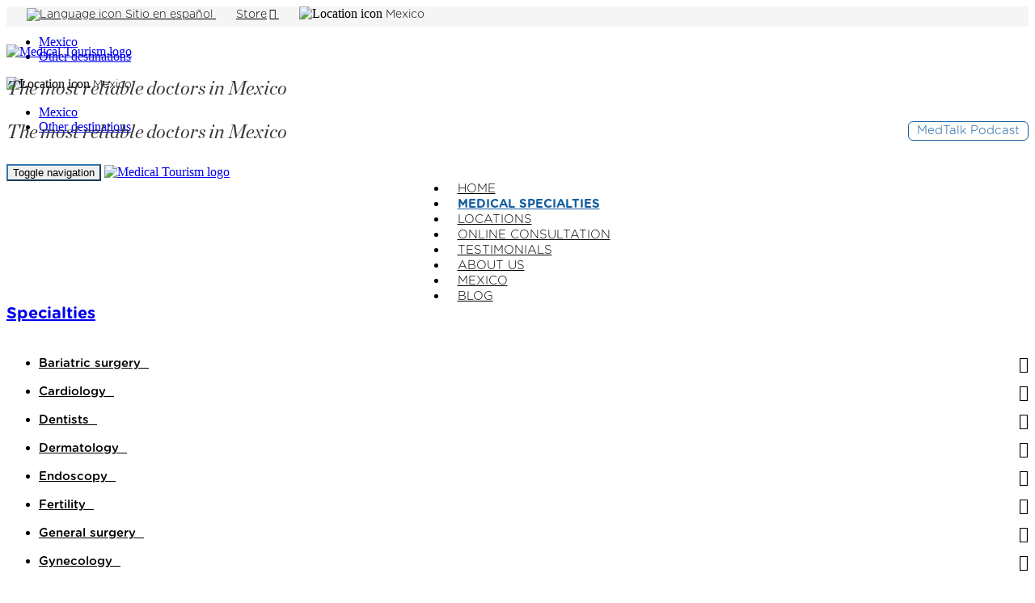

--- FILE ---
content_type: text/html; charset=UTF-8
request_url: https://www.medicaltourismex.com/specialties/oncology/thyroid-cancer
body_size: 14828
content:
<!DOCTYPE html><html lang="en" dir="ltr"><head>
    
    <meta charset="utf-8">
    <meta name="title" content="Top Doctors For Thyroid Cancer Surgery | Medical Tourism Mexico">
    <meta name="keywords" content="Oncology, Oncologist, Doctors, Surgical oncology, Oncology surgery in Mexico, Mexico, Thyroid cancer, thyroidectomy, lobectomy,">
    <meta name="description" content="Treat thyroid cancer with the best oncologists in Mexico. Expect top quality and excellent patient care!">
    
    <meta name="author" content="http:\/\/medicaltourismex.com">
    <meta name="rating" content="General">
    <meta name="revisit-after" content="14 days">
    <meta name="robots" content="index,follow">
    <meta name="distribution" content="global">
    <meta name="language" content="English">

    
    <meta name="p:domain_verify" content="1e40e6ba84a2a4c50d5e76f47dc54095"/> 

    <link rel="alternate" hreflang="en" href="https://www.medicaltourismex.com/specialties/oncology/thyroid-cancer" />
    <link href="https://www.medicaltourismex.com/manifest.json" rel="manifest">

    
    <meta property="og:url" content="https://www.medicaltourismex.com/specialties/oncology/thyroid-cancer"/>
    <meta property="og:type" content="website"/>
    
    <meta property="og:title" content="Top Certified Doctors In Mexico | Medical Tourism Mexico" />
    
    <meta property="og:description" content="You can expect high-quality, advanced technology and bilingual attention with any of the medical specialists working with Medical Tourism Mexico." />
    
    <meta property="og:image" content="https://www.medicaltourismex.com/img/gral/image-sharing-medical-tourism-2.png" />

    
    <meta name="twitter:title" content="Top Certified Doctors In Mexico | Medical Tourism Mexico" />
    <meta name="twitter:description" content="You can expect high-quality, advanced technology and bilingual attention with any of the medical specialists working with Medical Tourism Mexico." />
    <meta name="twitter:image" content="https://www.medicaltourismex.com/img/gral/image-sharing-medical-tourism-2.png" />
    <meta name="twitter:card" content="summary_large_image" />

    

    
    <meta http-equiv="X-UA-Compatible" content="IE=edge">
    <meta name="viewport" content="width=device-width, initial-scale=1">

    
    <meta name="csrf-token" content="xiVja52vq8hmEpVZd9Bo5ObdcEpTc34qdJNriTCe"/>
    <title lang="en">Top Doctors For Thyroid Cancer Surgery | Medical Tourism Mexico</title>

    
    <link href="https://www.medicaltourismex.com/favicon.ico?v=2" rel="shortcut icon">

    
    <link href="https://www.medicaltourismex.com/css/gral.css" rel="stylesheet" type="text/css">
    <link href="https://www.medicaltourismex.com/css/tratamiento.css" rel="stylesheet" type="text/css">

    <!-- BOOTSTRAP -->
    
    <link rel="preload" href="https://www.medicaltourismex.com/js/bootstrap-3.4.1/css/bootstrap.min.css" as="style" onload="this.onload=null;this.rel='stylesheet'">
    <noscript><link rel="stylesheet" href="https://www.medicaltourismex.com/js/bootstrap-3.4.1/css/bootstrap.min.css"></noscript>

    <!-- Font Awesome -->
            
        <link rel="preload" href="https://www.medicaltourismex.com/css/font-awersome-4.5.0.min.css" as="style" onload="this.onload=null;this.rel='stylesheet'">
        <noscript><link rel="stylesheet" href="https://www.medicaltourismex.com/css/font-awersome-4.5.0.min.css"></noscript>
    
    
    <link rel="preload" href="https://www.medicaltourismex.com/js/QapTcha/jquery/QapTcha.jquery.css" as="style" media="screen" onload="this.onload=null;this.rel='stylesheet'">
    <noscript><link rel="stylesheet" href="https://www.medicaltourismex.com/js/QapTcha/jquery/QapTcha.jquery.css"></noscript>

    
    <!-- JQuery -->
    
    
    <script src="https://www.medicaltourismex.com/js/jquery/jquery-3.6.0/jquery.min.js"></script>
    <script src="https://www.medicaltourismex.com/js/jquery/jquery-ui-1.13.1/jquery-ui.min.js"></script>

    
    <script type="text/javascript" src="https://www.medicaltourismex.com/js/QapTcha/jquery/jquery.ui.touch.js"></script>
    <script type="text/javascript" src="https://www.medicaltourismex.com/js/QapTcha/jquery/QapTcha.jquery.js"></script>

     

    <style>
        .navbar { margin-bottom: 2px; }
        .navbar-collapse.in { max-height: 100%; }
        .navbar-inverse {
            background-color: #fff;
            border-color: #fff;
        }
        .navbar-nav.navbar-center {
            position: absolute;
            left: 50%;
            transform: translatex(-50%);
        }
        #navPrincipal .navbar-brand { height: auto; }

        #navPrincipal .navbar-nav > li > a {
            font-family: 'Gotham Rounded Light', 'sans-serif';
            font-size: 15px;
            color: #000000;
            text-transform: uppercase;
        }
        #navPrincipal .navbar-nav > li > a:hover { color:#135D9F !important; }
        #navPrincipal .navbar-nav > li > a.active {
            font-family: 'Gotham Rounded Bold', 'sans-serif';
            font-size: 15px;
            color: #135D9F !important;
            text-transform: uppercase;
        }
        #navPrincipal .navbar-nav > .active > a,
        .navbar-inverse.navbar-nav > .active > a:focus,
        .navbar-inverse.navbar-nav > .active > a:hover {
            font-family: 'Gotham Rounded Bold', 'sans-serif';
            font-size: 15px;
            color: #135D9F;
            text-transform: uppercase;
            background-color: transparent;
        }

        #navPrincipal .menu-two{ display: none; }
        #navPrincipal.navbar-inverse .navbar-collapse, .navbar-inverse .navbar-form {
            border-color: transparent!important;
        }
        #navPrincipal.navbar-inverse .navbar-toggle:focus, .navbar-inverse .navbar-toggle:hover {
            background-color: transparent;
        }
        #navPrincipal .navbar-toggle .icon-bar { background-color:#135D9F; }
        #navPrincipal.navbar-inverse .navbar-toggle { border-color:#3775AC; }

        @media (min-width: 768px) {
            .navbar-collapse {
                float: left;
                width: 100%;
                clear: both;
            }
            .navbar-nav:nth-child(2) {
                margin-top: -100px;
                clear: both;
            }
            .navbar-nav:nth-child(1) { margin-top: -10px; }
        }

        @media(max-width:1199px) {  #navPrincipal .navbar-nav > li > a { font-size : 13px; } }

        @media(max-width:767px) {
            .navbar-nav.navbar-center {
                position:initial;
                left:auto;
                transform:none;
            }
            #navPrincipal .menu-two { display:block; }
        }
    </style>
</head>    <body>
        <div id="wrapper">
            <div class="container-fluid">
    <div class="row header-gray hidden-xs">
    <div class="container">
        <div class="row" style="margin-top:3px;">
            <div class="col-xs-12 text-right">
                <a href="https://www.doctorespecialistas.com" class="textGral-headerGrey" target="_blank" rel="noreferrer noopener" style="margin-left: 25px;">
                    <img src="https://www.medicaltourismex.com/img/gral/headerFooter/header-spanish-medical-tourism.png" srcset="https://www.medicaltourismex.com/img/gral/headerFooter/header-spanish-medical-tourism.webp" width="15" height="15" style="margin-top:-2px;" alt="Language icon">
                    Sitio en español
                </a>
                <a href="https://www.medicaltourismex.com/store"  class="textGral-headerGrey" style="margin-left: 25px;">
                    Store<i class="fa fa-info-circle" title="As an Amazon Associate, we earn from qualifying purchases." style="margin-left:3px;"></i>
                </a>
                <span class="dropdown hidden-xs" style="margin-left: 25px;">
    <img src="https://www.medicaltourismex.com/img/gral/headerFooter/other-destinations-medical-tourism.png" srcset="https://www.medicaltourismex.com/img/gral/headerFooter/other-destinations-medical-tourism.webp" width="15" height="20" alt="Location icon">
    <span class="dropdown-toggle textGral-headerGrey" type="button"  data-toggle="dropdown" aria-haspopup="true" aria-expanded="true" role="button">
        Mexico
        <span class="caret hidden-sm"></span>
    </span>
    <ul class="dropdown-menu" aria-labelledby="dropdownMenuDestination">
        <li><a href="https://www.medicaltourismex.com">Mexico</a></li>
        <li>
            <a href="https://www.medicaltourismdoctors.com" rel="noreferrer noopener">
                Other destinations
            </a>
        </li>
        
    </ul>
</span>
<div class="dropdown visible-xs">
    <img src="https://www.medicaltourismex.com/img/gral/headerFooter/other-destinations-medical-tourism.png" srcset="https://www.medicaltourismex.com/img/gral/headerFooter/other-destinations-medical-tourism.webp" width="15" height="20" alt="Location icon">
    <span class="dropdown-toggle textGral-headerGrey" type="button"  data-toggle="dropdown" aria-haspopup="true" aria-expanded="true" role="button">
        Mexico <span class="caret"></span>
    </span>
    <ul class="dropdown-menu" aria-labelledby="dropdownMenuDestinationXs">
        <li><a href="https://www.medicaltourismex.com">Mexico</a></li>
        <li>
            <a href="https://www.medicaltourismdoctors.com" rel="noreferrer noopener">
                Other destinations
            </a>
        </li>
        
    </ul>
</div>            </div>
            
            
        </div>
    </div>
</div>    <div class="container">
        <div class="row margenesRow1">
            <div class="col-xs-12 col-sm-6 col-md-3 hidden-xs">
                <a href="https://www.medicaltourismex.com">
                    <img src="https://www.medicaltourismex.com/img/gral/headerFooter/logo-header-medical-tourism-mexico.png"
                                                    srcset="https://www.medicaltourismex.com/img/gral/headerFooter/logo-header-medical-tourism-mexico.webp 1x,
                            https://www.medicaltourismex.com/img/gral/headerFooter/logo-header-mobil-medical-tourism-mexico.webp 2x"
                         class="img-responsive" width="266" height="70" alt="Medical Tourism logo">
                </a>
            </div>
            <div class="col-xs-12 col-md-5 text-right text-header hidden-sm margenTextHead">
                The most reliable doctors in Mexico
            </div>
            <div class="col-xs-12 col-sm-6 col-md-4 hidden-xs margenAuth">
                <a class="btn-offers pull-right" href="https://www.medicaltourismex.com/medtalk-podcast" style="text-decoration:none;">
                    MedTalk Podcast
                </a>
                
            </div>
            <div class="col-xs-12 col-md-5 text-center text-header visible-sm">
                The most reliable doctors in Mexico
            </div>
        </div>
        <div class="row">
            <nav class="navbar navbar-inverse centrar-contenido-vertical" id="navPrincipal">
                <div class="navbar-header">
                    <button type="button" class="navbar-toggle collapsed" data-toggle="collapse" data-target="#navbar"
                            aria-expanded="false" aria-controls="navbar">
                        <span class="sr-only">Toggle navigation</span>
                        <span class="icon-bar"></span>
                        <span class="icon-bar"></span>
                        <span class="icon-bar"></span>
                    </button>
                    <a class="col-xs-8 visible-xs" href="https://www.medicaltourismex.com">
                        <img src="https://www.medicaltourismex.com/img/gral/headerFooter/logo-header-medical-tourism-mexico.png"
                                                            srcset="https://www.medicaltourismex.com/img/gral/headerFooter/logo-header-medical-tourism-mexico.webp 1x,
                                https://www.medicaltourismex.com/img/gral/headerFooter/logo-header-mobil-medical-tourism-mexico.webp 2x"
                             class="img-responsive" width="216" height="49" alt="Medical Tourism logo">
                    </a>
                </div>
                <div id="navbar" class="navbar-collapse collapse" aria-expanded="false" role="navigation">
                    <ul class="nav navbar-nav text-center">
                        <li class="">
                            <a href="https://www.medicaltourismex.com">HOME</a>
                        </li>
                        <li class="active ">
                            <a href="https://www.medicaltourismex.com/specialties">MEDICAL SPECIALTIES</a>
                        </li>
                        <li class="">
                            <a href="https://www.medicaltourismex.com/locations">LOCATIONS</a>
                        </li>
                        
                        <li class="">
                            <a href="https://www.medicaltourismex.com/online-consultation">ONLINE CONSULTATION</a>
                        </li>
                        <li class="">
                            <a href="https://www.medicaltourismex.com/testimonials">TESTIMONIALS</a>
                        </li>
                        <li class="">
                            <a href="https://www.medicaltourismex.com/about-medical-tourism">ABOUT US</a>
                        </li>
                        <li class="">
                            <a href="https://www.medicaltourismex.com/medical-tourism-mexico">MEXICO</a>
                        </li>
                        <li class="">
                            <a href="https://www.medicaltourismex.com/blog">BLOG</a>
                        </li>
                    </ul>
                    <ul class="nav navbar-nav menu-two text-center">
                        <li class="col-xs-12 text-center area-auth">
                            <a  href="https://www.medicaltourismex.com/medtalk-podcast" style="text-decoration:none; display:inline-block;">
                                MedTalk Podcast
                            </a>
                            
                        </li>
                    </ul>
                    <ul class="nav navbar-nav navbar-center menu-two" style="background-color:#F5F5F5; border-radius:5px;">
                        
                        <li class="col-xs-12 text-center area-auth">
                            <a href="https://www.doctorespecialistas.com" class="text-gral" target="_blank" rel="noreferrer noopener" style="font-size:12px; align-items: center;">
                                <img src="https://www.medicaltourismex.com/img/gral/headerFooter/header-spanish-medical-tourism.png" srcset="https://www.medicaltourismex.com/img/gral/headerFooter/header-spanish-medical-tourism.webp" width="15" height="15" style="margin-top:-2px;height:15px;" alt="Language icon">
                                Sitio en español
                            </a>
                        </li>
                        
                        
                        <li class="col-xs-12 text-center area-auth">
                            <a href="https://www.medicaltourismex.com/store" rel="nofollow noreferrer noopener" target="_blank">
                                Store<i class="fa fa-info-circle text-info" title="As an Amazon Associate, we earn from qualifying purchases." style="margin-left:3px;"></i>
                            </a>
                        </li>
                        <li class="col-xs-12 text-center area-auth" style="margin-bottom:15px;">
                            <span class="dropdown hidden-xs" style="margin-left: 25px;">
    <img src="https://www.medicaltourismex.com/img/gral/headerFooter/other-destinations-medical-tourism.png" srcset="https://www.medicaltourismex.com/img/gral/headerFooter/other-destinations-medical-tourism.webp" width="15" height="20" alt="Location icon">
    <span class="dropdown-toggle textGral-headerGrey" type="button"  data-toggle="dropdown" aria-haspopup="true" aria-expanded="true" role="button">
        Mexico
        <span class="caret hidden-sm"></span>
    </span>
    <ul class="dropdown-menu" aria-labelledby="dropdownMenuDestination">
        <li><a href="https://www.medicaltourismex.com">Mexico</a></li>
        <li>
            <a href="https://www.medicaltourismdoctors.com" rel="noreferrer noopener">
                Other destinations
            </a>
        </li>
        
    </ul>
</span>
<div class="dropdown visible-xs">
    <img src="https://www.medicaltourismex.com/img/gral/headerFooter/other-destinations-medical-tourism.png" srcset="https://www.medicaltourismex.com/img/gral/headerFooter/other-destinations-medical-tourism.webp" width="15" height="20" alt="Location icon">
    <span class="dropdown-toggle textGral-headerGrey" type="button"  data-toggle="dropdown" aria-haspopup="true" aria-expanded="true" role="button">
        Mexico <span class="caret"></span>
    </span>
    <ul class="dropdown-menu" aria-labelledby="dropdownMenuDestinationXs">
        <li><a href="https://www.medicaltourismex.com">Mexico</a></li>
        <li>
            <a href="https://www.medicaltourismdoctors.com" rel="noreferrer noopener">
                Other destinations
            </a>
        </li>
        
    </ul>
</div>                        </li>
                    </ul>
                </div>
            </nav>
        </div>
    </div>
</div>            <div id="page-wrapper">    <div class="container-fluid pad0">
        <div class="container" style="margin-bottom:30px;">
            <div class="col-xs-12 col-md-3 col-lg-2 hidden-xs hidden-sm" style="margin-top:20px;"> 
    <div class="title-menu-specialities" style="margin-bottom:40px;">
        <a href="https://www.medicaltourismex.com/specialties">Specialties</a>
    </div>
    <nav id="sidebar">
        <ul class="list-unstyled components menu-specialities">
                            <li class="btn-menu-specialities
                    ">
                    <a href="https://www.medicaltourismex.com/specialties/bariatric">
                        Bariatric surgery &nbsp <i class="angle"></i>
                    </a>
                                                                                </li>
                            <li class="btn-menu-specialities
                    ">
                    <a href="https://www.medicaltourismex.com/specialties/cardiology">
                        Cardiology &nbsp <i class="angle"></i>
                    </a>
                                                                                </li>
                            <li class="btn-menu-specialities
                    ">
                    <a href="https://www.medicaltourismex.com/specialties/dentistry">
                        Dentists &nbsp <i class="angle"></i>
                    </a>
                                                                                </li>
                            <li class="btn-menu-specialities
                    ">
                    <a href="https://www.medicaltourismex.com/specialties/dermatology">
                        Dermatology &nbsp <i class="angle"></i>
                    </a>
                                                                                </li>
                            <li class="btn-menu-specialities
                    ">
                    <a href="https://www.medicaltourismex.com/specialties/endoscopy">
                        Endoscopy &nbsp <i class="angle"></i>
                    </a>
                                                                                </li>
                            <li class="btn-menu-specialities
                    ">
                    <a href="https://www.medicaltourismex.com/specialties/fertility-clinic">
                        Fertility &nbsp <i class="angle"></i>
                    </a>
                                                                                </li>
                            <li class="btn-menu-specialities
                    ">
                    <a href="https://www.medicaltourismex.com/specialties/general-surgery">
                        General surgery &nbsp <i class="angle"></i>
                    </a>
                                                                                </li>
                            <li class="btn-menu-specialities
                    ">
                    <a href="https://www.medicaltourismex.com/specialties/gynecology">
                        Gynecology &nbsp <i class="angle"></i>
                    </a>
                                                                                </li>
                            <li class="btn-menu-specialities
                    ">
                    <a href="https://www.medicaltourismex.com/specialties/hair-transplant">
                        Hair transplant &nbsp <i class="angle"></i>
                    </a>
                                                                                </li>
                            <li class="btn-menu-specialities
                    ">
                    <a href="https://www.medicaltourismex.com/specialties/maxillofacial">
                        Maxillofacial &nbsp <i class="angle"></i>
                    </a>
                                                                                </li>
                            <li class="btn-menu-specialities
                    ">
                    <a href="https://www.medicaltourismex.com/specialties/medical-checkups">
                        Medical checkups &nbsp <i class="angle"></i>
                    </a>
                                                                                </li>
                            <li class="btn-menu-specialities
                    ">
                    <a href="https://www.medicaltourismex.com/specialties/aesthetics">
                        Medical spa &nbsp <i class="angle"></i>
                    </a>
                                                                                </li>
                            <li class="btn-menu-specialities
                    ">
                    <a href="https://www.medicaltourismex.com/specialties/neurosurgery">
                        Neurosurgery &nbsp <i class="angle"></i>
                    </a>
                                                                                </li>
                            <li class="btn-menu-specialities
                    ">
                    <a href="https://www.medicaltourismex.com/specialties/nuclear-medicine">
                        Nuclear medicine &nbsp <i class="angle"></i>
                    </a>
                                                                                </li>
                            <li class="btn-menu-specialities
                    active ">
                    <a href="https://www.medicaltourismex.com/specialties/oncology">
                        Oncology &nbsp <i class="angle"></i>
                    </a>
                                                                        <ul class="submenu-specialities list-unstyled" id="menuEsp11"
                                style="margin-top:6px;">
                                                                    <li class="btn-submenu-specialities submenuEsp78
                                        ">
                                        <a href="https://www.medicaltourismex.com/specialties/oncology/biopsy" style="display: inline-block;">
                                            Biopsy
                                        </a>
                                    </li>
                                                                    <li class="btn-submenu-specialities submenuEsp79
                                        ">
                                        <a href="https://www.medicaltourismex.com/specialties/oncology/breast-cancer" style="display: inline-block;">
                                            Breast cancer
                                        </a>
                                    </li>
                                                                    <li class="btn-submenu-specialities submenuEsp80
                                        ">
                                        <a href="https://www.medicaltourismex.com/specialties/oncology/colon-cancer" style="display: inline-block;">
                                            Colon cancer
                                        </a>
                                    </li>
                                                                    <li class="btn-submenu-specialities submenuEsp81
                                        ">
                                        <a href="https://www.medicaltourismex.com/specialties/oncology/oral-cancer" style="display: inline-block;">
                                            Oral cancer
                                        </a>
                                    </li>
                                                                    <li class="btn-submenu-specialities submenuEsp110
                                        ">
                                        <a href="https://www.medicaltourismex.com/specialties/oncology/ovarian-cancer" style="display: inline-block;">
                                            Ovarian cancer
                                        </a>
                                    </li>
                                                                    <li class="btn-submenu-specialities submenuEsp82
                                        ">
                                        <a href="https://www.medicaltourismex.com/specialties/oncology/skin-cancer" style="display: inline-block;">
                                            Skin cancer
                                        </a>
                                    </li>
                                                                    <li class="btn-submenu-specialities submenuEsp83
                                        ">
                                        <a href="https://www.medicaltourismex.com/specialties/oncology/stomach-cancer" style="display: inline-block;">
                                            Stomach cancer
                                        </a>
                                    </li>
                                                                    <li class="btn-submenu-specialities submenuEsp84
                                                                                    active
                                        ">
                                        <a href="https://www.medicaltourismex.com/specialties/oncology/thyroid-cancer" style="display: inline-block;">
                                            Thyroid cancer
                                        </a>
                                    </li>
                                                                    <li class="btn-submenu-specialities submenuEsp85
                                        ">
                                        <a href="https://www.medicaltourismex.com/specialties/oncology/uterine-cancer" style="display: inline-block;">
                                            Uterine cancer
                                        </a>
                                    </li>
                                                            </ul>
                                                            </li>
                            <li class="btn-menu-specialities
                    ">
                    <a href="https://www.medicaltourismex.com/specialties/ophthalmologist">
                        Ophthalmologists &nbsp <i class="angle"></i>
                    </a>
                                                                                </li>
                            <li class="btn-menu-specialities
                    ">
                    <a href="https://www.medicaltourismex.com/specialties/orthopedist">
                        Orthopedists &nbsp <i class="angle"></i>
                    </a>
                                                                                </li>
                            <li class="btn-menu-specialities
                    ">
                    <a href="https://www.medicaltourismex.com/specialties/otolaryngology">
                        Otolaryngology &nbsp <i class="angle"></i>
                    </a>
                                                                                </li>
                            <li class="btn-menu-specialities
                    ">
                    <a href="https://www.medicaltourismex.com/specialties/advanced-fellowship/pediatric-neurosurgery">
                        Pediatric neurosurgery &nbsp <i class="angle"></i>
                    </a>
                                                                                </li>
                            <li class="btn-menu-specialities
                    ">
                    <a href="https://www.medicaltourismex.com/specialties/plastic-surgery">
                        Plastic surgery &nbsp <i class="angle"></i>
                    </a>
                                                                                </li>
                            <li class="btn-menu-specialities
                    ">
                    <a href="https://www.medicaltourismex.com/specialties/regenerative-medicine">
                        Regenerative medicine &nbsp <i class="angle"></i>
                    </a>
                                                                                </li>
                            <li class="btn-menu-specialities
                    ">
                    <a href="https://www.medicaltourismex.com/specialties/rehabilitation">
                        Rehabilitation &nbsp <i class="angle"></i>
                    </a>
                                                                                </li>
                            <li class="btn-menu-specialities
                    ">
                    <a href="https://www.medicaltourismex.com/specialties/urology">
                        Urology &nbsp <i class="angle"></i>
                    </a>
                                                                                </li>
                            <li class="btn-menu-specialities
                    ">
                    <a href="https://www.medicaltourismex.com/specialties/vascular-surgery">
                        Vascular surgery &nbsp <i class="angle"></i>
                    </a>
                                                                                </li>
                    </ul>
    </nav>
</div>

<nav id="ResponsiveNav" > 
    <ul>
        <li class="list-unstyled">
            <a id="ActiveMenu" href="#" class="btn-activeMenu"><i class="fa fa-bars"></i> Specialties</a>
            
        </li>
    </ul>
</nav>
<div id="menuEspecialidades" class="ResponsiveNavigation">
    <ul style="padding:20px;">
                    <li class="btn-menu-specialities
                ">
                <a href="https://www.medicaltourismex.com/specialties/bariatric">
                    Bariatric surgery
                </a>
                            </li>
                    <li class="btn-menu-specialities
                ">
                <a href="https://www.medicaltourismex.com/specialties/cardiology">
                    Cardiology
                </a>
                            </li>
                    <li class="btn-menu-specialities
                ">
                <a href="https://www.medicaltourismex.com/specialties/dentistry">
                    Dentists
                </a>
                            </li>
                    <li class="btn-menu-specialities
                ">
                <a href="https://www.medicaltourismex.com/specialties/dermatology">
                    Dermatology
                </a>
                            </li>
                    <li class="btn-menu-specialities
                ">
                <a href="https://www.medicaltourismex.com/specialties/endoscopy">
                    Endoscopy
                </a>
                            </li>
                    <li class="btn-menu-specialities
                ">
                <a href="https://www.medicaltourismex.com/specialties/fertility-clinic">
                    Fertility
                </a>
                            </li>
                    <li class="btn-menu-specialities
                ">
                <a href="https://www.medicaltourismex.com/specialties/general-surgery">
                    General surgery
                </a>
                            </li>
                    <li class="btn-menu-specialities
                ">
                <a href="https://www.medicaltourismex.com/specialties/gynecology">
                    Gynecology
                </a>
                            </li>
                    <li class="btn-menu-specialities
                ">
                <a href="https://www.medicaltourismex.com/specialties/hair-transplant">
                    Hair transplant
                </a>
                            </li>
                    <li class="btn-menu-specialities
                ">
                <a href="https://www.medicaltourismex.com/specialties/maxillofacial">
                    Maxillofacial
                </a>
                            </li>
                    <li class="btn-menu-specialities
                ">
                <a href="https://www.medicaltourismex.com/specialties/medical-checkups">
                    Medical checkups
                </a>
                            </li>
                    <li class="btn-menu-specialities
                ">
                <a href="https://www.medicaltourismex.com/specialties/aesthetics">
                    Medical spa
                </a>
                            </li>
                    <li class="btn-menu-specialities
                ">
                <a href="https://www.medicaltourismex.com/specialties/neurosurgery">
                    Neurosurgery
                </a>
                            </li>
                    <li class="btn-menu-specialities
                ">
                <a href="https://www.medicaltourismex.com/specialties/nuclear-medicine">
                    Nuclear medicine
                </a>
                            </li>
                    <li class="btn-menu-specialities
                active ">
                <a href="https://www.medicaltourismex.com/specialties/oncology">
                    Oncology
                </a>
                                    <i class="fa fa-spinner fa-spin"></i>
                            </li>
                    <li class="btn-menu-specialities
                ">
                <a href="https://www.medicaltourismex.com/specialties/ophthalmologist">
                    Ophthalmologists
                </a>
                            </li>
                    <li class="btn-menu-specialities
                ">
                <a href="https://www.medicaltourismex.com/specialties/orthopedist">
                    Orthopedists
                </a>
                            </li>
                    <li class="btn-menu-specialities
                ">
                <a href="https://www.medicaltourismex.com/specialties/otolaryngology">
                    Otolaryngology
                </a>
                            </li>
                    <li class="btn-menu-specialities
                ">
                <a href="https://www.medicaltourismex.com/specialties/advanced-fellowship/pediatric-neurosurgery">
                    Pediatric neurosurgery
                </a>
                            </li>
                    <li class="btn-menu-specialities
                ">
                <a href="https://www.medicaltourismex.com/specialties/plastic-surgery">
                    Plastic surgery
                </a>
                            </li>
                    <li class="btn-menu-specialities
                ">
                <a href="https://www.medicaltourismex.com/specialties/regenerative-medicine">
                    Regenerative medicine
                </a>
                            </li>
                    <li class="btn-menu-specialities
                ">
                <a href="https://www.medicaltourismex.com/specialties/rehabilitation">
                    Rehabilitation
                </a>
                            </li>
                    <li class="btn-menu-specialities
                ">
                <a href="https://www.medicaltourismex.com/specialties/urology">
                    Urology
                </a>
                            </li>
                    <li class="btn-menu-specialities
                ">
                <a href="https://www.medicaltourismex.com/specialties/vascular-surgery">
                    Vascular surgery
                </a>
                            </li>
            </ul>
</div>

    <div id="menuTratamientos" class="ResponsiveNavigation">
        <ul style="padding:20px;">
                                                                                                                                                                                                                                                                                                                                                                                                                                                                                <li class="btn-submenu-specialities
                            ">
                            <a href="https://www.medicaltourismex.com/specialties/oncology/biopsy">
                                Biopsy
                            </a>
                        </li>
                                            <li class="btn-submenu-specialities
                            ">
                            <a href="https://www.medicaltourismex.com/specialties/oncology/breast-cancer">
                                Breast cancer
                            </a>
                        </li>
                                            <li class="btn-submenu-specialities
                            ">
                            <a href="https://www.medicaltourismex.com/specialties/oncology/colon-cancer">
                                Colon cancer
                            </a>
                        </li>
                                            <li class="btn-submenu-specialities
                            ">
                            <a href="https://www.medicaltourismex.com/specialties/oncology/oral-cancer">
                                Oral cancer
                            </a>
                        </li>
                                            <li class="btn-submenu-specialities
                            ">
                            <a href="https://www.medicaltourismex.com/specialties/oncology/ovarian-cancer">
                                Ovarian cancer
                            </a>
                        </li>
                                            <li class="btn-submenu-specialities
                            ">
                            <a href="https://www.medicaltourismex.com/specialties/oncology/skin-cancer">
                                Skin cancer
                            </a>
                        </li>
                                            <li class="btn-submenu-specialities
                            ">
                            <a href="https://www.medicaltourismex.com/specialties/oncology/stomach-cancer">
                                Stomach cancer
                            </a>
                        </li>
                                            <li class="btn-submenu-specialities
                             active ">
                            <a href="https://www.medicaltourismex.com/specialties/oncology/thyroid-cancer">
                                Thyroid cancer
                            </a>
                        </li>
                                            <li class="btn-submenu-specialities
                            ">
                            <a href="https://www.medicaltourismex.com/specialties/oncology/uterine-cancer">
                                Uterine cancer
                            </a>
                        </li>
                                                                                                                                                                                                                                                                                                                    </ul>
    </div>

<style>
    .btn-activeMenu{
        text-decoration: none !important;
        border: 1px solid #3577B6;
        border-radius: 3pt;
        padding: 5px 5px;
    }

    #ResponsiveNav {
        display: none;
        margin-top: 10px;
    }
    .ResponsiveNavigation { display: none; }
    .toggle { left: 0 !important; }

    .title-menu-specialities{
        font-family: 'Gotham Rounded Bold', 'sans-serif';
        font-size: 20px;
        color: #135D9F;
    }
    .menu-specialities a{
        font-family: 'Gotham Rounded Medium', 'sans-serif';
        font-size: 15px;
        color: #000;
    }
    .btn-menu-specialities{ margin-bottom: 16px; }
    .btn-menu-specialities i.angle::after, .btn-menu-specialities.active a.collapsed i.angle::after{
        content: "\f107";

        display: inline-block;
        font: normal normal normal 14px/1 FontAwesome;
        font-weight: bold;
        font-size:20px;
        text-rendering: auto;
        -webkit-font-smoothing: antialiased;
        -moz-osx-font-smoothing: grayscale;

        float: right !important;
    }
    .btn-menu-specialities.active i.angle::after{
        content: "\f106";

        display: inline-block;
        font: normal normal normal 14px/1 FontAwesome;
        font-weight: bold;
        font-size:20px;
        text-rendering: auto;
        -webkit-font-smoothing: antialiased;
        -moz-osx-font-smoothing: grayscale;

        float: right !important;
    }

    .submenu-specialities a{
        font-family: 'Gotham Rounded Light', 'sans-serif';
        color: #000 !important;
        margin-left: 5px;
    }
    .btn-submenu-specialities{ margin-bottom: 6px; }
    .btn-submenu-specialities a{ font-size: 14px; }

    @media screen and (max-width: 991px) {
        #ResponsiveNav { display: block; }
        #ResponsiveNav ul{ margin-left:-24px; }

        .ResponsiveNavigation {
            background-color: rgba(32, 32, 32, 0.95);
            color: #fff;
            position: fixed;
            display: block;
            z-index: 1000;
            left: -20.5em;

            -webkit-transition: all 0.3s;
            -moz-transition: all 0.3s;
            -o-transition: all 0.3s;
            transition: all 0.3s;

            height: 70vh;
            overflow: auto;
        }
        .ResponsiveNavigation ul { list-style: none; }
        .ResponsiveNavigation ul li { border-bottom: 1px solid #fff; }
        .ResponsiveNavigation ul li:last-child { border-bottom: none; }
        .ResponsiveNavigation ul li a {
            padding: 0.5em;
            text-decoration: none;
            color: #fff;
            display: block;

            font-family: 'Gotham Rounded Medium', 'sans-serif';
            font-size: 15px;
        }

        .ResponsiveNavigation .btn-submenu-specialities > a {
            font-family: 'Gotham Rounded Light', 'sans-serif';
            font-size: 14px;
            color: #fff !important;
        }
        .ResponsiveNavigation .btn-menu-specialities.active > a,
        .ResponsiveNavigation .btn-submenu-specialities.active > a{ color: #2d8ac0 !important; }
    }
</style>
<script>
    $(window).on('load',function(){ $(".fa-spinner").addClass("hidden") });
    $(document).ready(function(){
        $('#sidebar .dropdown-toggle','.ResponsiveNavigation .dropdown-toggle').on('click',function(){
            $(".submenu-specialities").collapse('hide');
            $('.btn-menu-specialities').removeClass('active');
            $(this).parent('li').addClass('active');
        });

        //Menu Responsive
        $('#ActiveMenu').on('click',function(event){
            event.preventDefault();
            $('#menuEspecialidades.ResponsiveNavigation').toggleClass('toggle');
            if($('#menuTratamientos.ResponsiveNavigation').hasClass('toggle')){
                $('#menuTratamientos.ResponsiveNavigation').toggleClass('toggle');
            }
        });
        $('#ActiveSubMenu').on('click',function(event){
            event.preventDefault();
            $('#menuTratamientos.ResponsiveNavigation').toggleClass('toggle');
            if($('#menuEspecialidades.ResponsiveNavigation').hasClass('toggle')){
                $('#menuEspecialidades.ResponsiveNavigation').toggleClass('toggle');
            }
        });

        $('body').on('click touchstart',function(e){ //Ocultar menu (clic fuera de contenido y boton de menu)
            if($('#menuEspecialidades.ResponsiveNavigation').hasClass('toggle')){
                var container = $(".ResponsiveNavigation.toggle");
                var menu = $("#ActiveMenu");
                if((!container.is(e.target) && container.has(e.target).length === 0) &&
                    (!menu.is(e.target) && menu.has(e.target).length === 0)){ menu.trigger('click');
                }
            }
            if($('#menuTratamientos.ResponsiveNavigation').hasClass('toggle')){
                var container = $(".ResponsiveNavigation.toggle");
                var menu = $("#ActiveSubMenu");
                if((!container.is(e.target) && container.has(e.target).length === 0) &&
                    (!menu.is(e.target) && menu.has(e.target).length === 0)){ menu.trigger('click');
                }
            }
        });
    });
</script>            <div class="col-xs-12 col-sm-9 col-md-7 col-lg-8">
                <div class="row areaGral"><h1 class="col-xs-12 title">Thyroid cancer information and locations in Mexico</h1></div>
                <div class="row menu hidden-xs">
    <div class="col-xs-12 menu-trata-new text-center">
        <div class="col-xs-12 col-sm-4 col-lg-3">
            <span onclick="irAarea('.areaGral')" role="button" style="color:white;">General information</span>
        </div>
                <div class="col-xs-12 col-sm-2 col-lg-2">
            <span onclick="irAarea('.areaAyD')" role="button" style="color:white;">Photos</span>
        </div>
        <div class="col-xs-12 col-sm-4 col-lg-3">
            <span onclick="irAarea('.areaPreguntas')" role="button" style="color:white;">Frequent questions</span>
        </div>
        <div class="col-xs-12
         col-sm-2 col-lg-4                 ">
            <span  style="color:transparent;">-</span>
        </div>
    </div>
</div>
<div class="row menuXs visible-xs">
    <div class="col-xs-12 menu-trata-new text-center">
        <div class="col-xs-4">
            <span id="ActiveSubMenu" role="button" style="color:white;">Procedures</span>
        </div>
        <div class="col-xs-4">
            <span onclick="irAarea('.areaLocations')" role="button" style="color:white;">Locations</span>
        </div>
        <div class="col-xs-4">
            <span onclick="irAarea('.areaPreguntas')" role="button" style="color:white;">Questions</span>
        </div>
    </div>
</div>
<style>
    .menu-trata-new {
        font-family: 'Gotham Rounded Medium', 'sans-serif';
        font-size: 14px;
    }
    .menu-trata-new>div {
        background-color: #287DAE;
        padding: 8px;
    }

    .pegajoso {
        position: fixed;
        z-index: 1000;
        top: 0;
        width: 100%;
        max-width: 760px;
    }
    @media(max-width: 1199px) { .pegajoso { max-width: 548px; } }
    @media(max-width: 991px) { .pegajoso { max-width: 540px; } }
    @media(max-width: 767px) {
        .pegajoso {
            margin-left: -45px !important;
            width: 110%;
        }
    }
</style>
<script>
    $(document).ready(function() {
        var ancho = $(window).width();
        var altura = $('.menu').offset().top;
        var alturaXs = $('.menuXs').offset().top;
        $(window).on('scroll',function() {
            if(ancho > 767) { //Menu diferente a Xs
                if(($(window).scrollTop() > altura)) { $('.menu').addClass('pegajoso');
                } else { $('.menu').removeClass('pegajoso'); }
            } else { //Menu Xs
                if(($(window).scrollTop() > alturaXs)) { $('.menuXs').addClass('pegajoso');
                } else { $('.menuXs').removeClass('pegajoso');}
            }
        });
    });

    function irAarea(area) { $('html,body').animate({ scrollTop: ($(area).offset().top - 30) },1000); }
</script>                <div class="row" style="margin-top:32px; margin-bottom:30px;">
                    <div class="col-xs-12 text-gral text-justify">
                        This cancer begins in the thyroid gland and starts when cells grows out of control. The
                        cancerous cell can form on the follicular cells, C cells, immune system cells, and supportive
                        cells.
                    </div>
                </div>
                <div class="row" style="margin-bottom:30px;">
                <div class="col-xs-12 col-lg-offset-1 col-lg-9">
                        <iframe data-src="https://www.youtube.com/embed/ZC1ygsqcnfk"
                                title="Thyroid cancer general information" allowfullscreen
                                class="youtube_video" style="border:none; width:100%; height:300px;">
                        </iframe>
                </div>
        </div>
                <div class="row">
                    <div class="col-xs-12 text-gral text-justify" style="margin-bottom:30px;">
                        Surgery is the main treatment for thyroid cancer. There are two surgical methods, the surgeon
                        will choose one depending on the amount of tissue that needs to be removed. The procedure is
                        done using general anesthesia, through an incision in the patient’s neck to reach the thyroid
                        gland.
                    </div>
                </div>

                <div class="row" style="margin-bottom:30px;">
                    <h2 class="col-xs-12 title">Surgery for thyroid cancer</h2>
                    <div class="col-xs-12">
                        <div class="row" style="margin-bottom: 10px;">
                            <div class="col-xs-12 text-gral-bold" style="font-size:20px; color: #000">
                                Lobectomy
                            </div>
                            <div class="col-xs-12 text-gral text-justify">
                                It involves the removal of the tumor and the isthmus, preserving the rest of the
                                thyroid. This method is used for smaller tumors that present little risk of spreading
                                and avoids the need to take thyroid hormone pills.
                            </div>
                        </div>
                        <div class="row" style="margin-bottom: 10px;">
                            <div class="col-xs-12 text-gral-bold" style="font-size:20px; color: #000">
                                Thyroidectomy
                            </div>
                            <div class="col-xs-12 text-gral text-justify">
                                Used for larger cancer growths that have a risk of spreading to other areas of the neck.
                                It involves the partial or complete removal of the thyroid gland’s tissue. After
                                surgery, is necessary to start thyroid hormone therapy, to replace the natural hormone
                                production.
                            </div>
                        </div>
                        <div class="row" style="margin-bottom: 10px;">
                            <div class="col-xs-12 text-gral-bold" style="font-size:20px; color: #000">
                                Lymph node removal
                            </div>
                            <div class="col-xs-12 text-gral text-justify">
                                This method is used when cancer has spread to the nearby lymph node. Usually, the lymph
                                nodes are removed at the same time that the thyroid.
                            </div>
                        </div>
                    </div>
                </div>
                <div class="row">
                    <div class="col-xs-12 text-gral-bold text-justify" style="font-size:18px; margin-bottom:5px;">
                        Get thyroid cancer surgery with the best oncologists in Mexico!
                    </div>
                </div>

                <div class="row">
                    <div class="col-xs-3 text-gral-bold" style="font-size:20px; margin-top:20px">Benefits</div>
                    <div class="col-xs-9">
                        <span class="btn-save pull-right title-gral-footer">
                            Save up to 91%
                        </span>
                    </div>
                    <div class="col-xs-12 text-gral" style="margin-bottom:30px">
                        Minimally invasive<br/>
                        Minimal scarring<br/>
                        Fast recovery times<br/>
                        Reduces the risk of recurrence
                    </div>
                    
                </div>
                <div class="row" style="margin-bottom: 30px;">
                    <div class="col-xs-12 col-md-8 table-responsive text-gral hidden-xs">
    <table class="tabla-tiempos table table-esp">
        <thead class="title-table-esp" style="background-color:#287DAE; color:white;">
            <tr>
                 
                    <th style="border-bottom:none;" class="text-center">Procedure</th>
                                 
                                                <th style="border-bottom:none;" class="text-center">Hospital stay</th>
                                                    <th style="border-bottom:none;" class="text-center">
                     Cleared to fly                 </th>
            </tr>
        </thead>
        <tbody style="background-color:#F7F7F7;">
                            

                <tr>
                     
                        <td  class="text-center">
                            2 hrs.
                        </td>
                                         
                                                                                                <td  class="text-center">
                                            2 - 3 hrs.
                                        </td>
                                                                            
                    <td  class="text-center">
                        7 days
                    </td>
                </tr>
                    </tbody>
    </table>
</div>
<div class="col-xs-12 visible-xs">
             
            <div class="col-xs-12 pad0">
                <div class="panel panel-default">
                    <div class="panel-heading" style="background-color:#287DAE; color:white;">
                        <div class="h2 panel-title title-table-trata">
                            Thyroid cancer
                        </div>
                    </div>
                    <div class="panel-body text-gral">
                         
                            <span class="title-table-trata">Procedure:</span>
                            <span>2 hrs.</span><br/>
                                                 
                                                                <span class="title-table-trata">
                                        Hospital stay:                                     </span>
                                    <span>2 - 3 hrs.</span><br/>
                                                                            <span class="title-table-trata">
                             Cleared to fly:                         </span>
                        <span>7 days</span>
                    </div>
                </div>
            </div>
            </div>
                    <div class="col-xs-12 text-gral-bold" style="font-size:20px;">
                        <div class="row">
                            <div class="col-xs-12 title" style="font-size:18px;">After surgery</div>
<div class="col-xs-12 text-gral text-justify" style="margin-bottom: 20px">
    Out of town patients’ follow-ups are scheduled with the surgical oncologist after 7 - 10 days from thyroid cancer
    surgery. Patients are clear for flying after 7 days from thyroid cancer surgery.
</div>                        </div>
                    </div>
                    <div class="col-xs-12 text-nota text-justify">
                    Note: Follow-ups can be arranged as face-to-face or virtually. If needed, you can go to your primary care physician to remove sutures or get medication adjustments.
            
    </div>                </div>

                                    <div class="row" style="margin-bottom:15px;">
                        <div class="col-xs-12 disclaimer_amazon text-justify" style="margin-bottom:15px;">
                            As an Amazon Associate, we earn from qualifying purchases.
<style>
    .disclaimer_amazon {
        font-family: 'Gotham Rounded Bold', 'sans-serif';
        font-size: 16px;
        color: #000;
    }
</style>                            <br/>
                            <a href="https://amzn.to/3WLv1dF" rel="nofollow noreferrer noopener" target="_blank" style="color:#23527c;">
                                Take a look at one of our medical tourism essentials for oncology surgery.
                            </a>
                        </div>
                    </div>
                
                <div class="row areaAyD"><div class="col-xs-12 title">Before and after images</div></div>
                <div class="row" style="margin-bottom:15px;">
                    <div class="col-xs-12 text-gral text-justify" style="margin-bottom:10px;">
                        View additional images for this procedure.
                    </div>
                </div>
                <div class="row" style="margin-bottom:30px;">
                    <div class="row"><div class="col-xs-12 hidden-xs">
            <div class="form-group col-xs-12 col-sm-6">
            <img src="https://www.medicaltourismex.com/img/especialidades/oncologia/thyroid_cancer/oncology-thyroid-cancer-1-before-after-medical-tourism.png"
                                     srcset="https://www.medicaltourismex.com/img/especialidades/oncologia/thyroid_cancer/oncology-thyroid-cancer-1-before-after-medical-tourism.webp"
                  class="img-responsive img-center" width="350" height="350"
                 alt="Illustrative image of Thyroid cancer">
        </div>
                </div>

<div class="col-xs-12 visible-xs">
            <div class="form-group col-xs-12 col-sm-6">
            <img src="https://www.medicaltourismex.com/img/especialidades/oncologia/thyroid_cancer/oncology-thyroid-cancer-1-before-after-medical-tourism.png"
                                     srcset="https://www.medicaltourismex.com/img/especialidades/oncologia/thyroid_cancer/oncology-thyroid-cancer-1-before-after-medical-tourism.webp"
                  class="img-responsive img-center" width="315" height="315"
                 alt="Illustrative image of Thyroid cancer">
        </div>
        <div class="col-xs-12">
            <div class="col-xs-12 title trara_view pad0 btn-mostrar-ocultar btn-mostrar" data-id="areaAyD">
                View more <i class="fa fa-chevron-down"></i>
            </div>
        </div>
        <div class="row cont-mostrar off" data-id="areaAyD" style="display:none;">
        <div class="col-xs-12">
                                                <div class="col-xs-12">
                <div class="col-xs-12 title trara_view pad0 btn-mostrar-ocultar btn-ocultar" data-id="areaAyD"
                     style="display:none;">View less <i class="fa fa-chevron-up"></i>
                </div>
            </div>
        </div>
    </div>
</div></div>
                    <div class="col-xs-12 title" style="font-size:18px;">
                        <a href="https://www.medicaltourismex.com/testimonials">View more</a>
                    </div>
                </div>

                <div class="row form-group visible-xs">
                    <div class="col-xs-12 form-group"><img src="https://www.medicaltourismex.com/img/especialidades/oncologia/thyroid_cancer/ad-oncology-thyroid-cancer-full.png" srcset="https://www.medicaltourismex.com/img/especialidades/oncologia/thyroid_cancer/ad-oncology-thyroid-cancer-full.webp" class="img-responsive img-center hidden-xs" width="190" height="449" alt="Ad Oncology Thyroid cancer Medical Tourism">
     <img src="https://www.medicaltourismex.com/img/especialidades/oncologia/thyroid_cancer/ad-oncology-thyroid-cancer-mobil.png" srcset="https://www.medicaltourismex.com/img/especialidades/oncologia/thyroid_cancer/ad-oncology-thyroid-cancer-mobil.webp" class="img-responsive img-center visible-xs" width="546" height="259" alt="Ad Oncology Thyroid cancer Medical Tourism">
</div>
                    <div class="col-xs-12"><span class="puntero" onclick="contadorEspecialidades(this)" data-para="companies">
    <img src="https://www.medicaltourismex.com/img/especialidades/Ad-medical-services-full.png" srcset="https://www.medicaltourismex.com/img/especialidades/Ad-medical-services-full.webp" class="img-responsive img-center hidden-xs" width="190" height="449" alt="Ad medical services">
    <img src="https://www.medicaltourismex.com/img/especialidades/Ad-medical-services-mobil.png" srcset="https://www.medicaltourismex.com/img/especialidades/Ad-medical-services-mobil.webp" class="img-responsive img-center visible-xs" width="595" height="198" alt="Ad medical services">
</span></div>
                </div>

                <div class="row form-group hidden-xs">
                    <div class="col-xs-12"><span class="puntero" onclick="contadorEspecialidades(this)">
    <img src="https://www.medicaltourismex.com/img/especialidades/ad-hotel-full-medical-tourism.png"
          srcset="https://www.medicaltourismex.com/img/especialidades/ad-hotel-full-medical-tourism.webp"
          class="img-responsive img-center hidden-xs" width="730" height="106" alt="Ad hotel medical tourism">
    <img src="https://www.medicaltourismex.com/img/especialidades/ad-hotel-mobil-medical-tourism.png"
          srcset="https://www.medicaltourismex.com/img/especialidades/ad-hotel-mobil-medical-tourism.webp"
          class="img-responsive img-center visible-xs" width="595" height="110" alt="Ad hotel medical tourism">
</span>

<script>
    function contadorEspecialidades(x) {
        var de_id = "84";
        var de = "tratamiento"
        $.post('https://www.medicaltourismex.com/contador/especialidades', { _token:$('meta[name=csrf-token]').attr('content'),
            de_id: de_id,
            de: de,
            para: 'hoteles'
        }).done(function(data) { location.href = "https://www.medicaltourismex.com/hotels";
        }).fail(function(xhr,textStatus,errorThrown) { console.log(xhr.responseText); });
    }
</script></div>
                </div>

                 <div class="row visible-xs areaLocations"><div class="col-xs-12 title">Locations</div></div>
<div class="row visible-xs" style="margin-bottom:5px;">
    <div class="col-xs-12 text-gral text-justify" style="margin-bottom:10px;">
        Select the city of your choice to seethe doctors profile.
    </div>
    <div class="col-xs-12">
                    <div class="col-xs-12 pad0 puntero" onclick="location.href='https://www.medicaltourismex.com/specialties/oncology/chihuahua-clinic'">
                <div class="panel panel-default">
                    <div class="panel-heading" style="background-color:#287DAE; color:white;">
                    <div class="row">
                        <div class="col-xs-8">
                            <div class="h2 panel-title title-table-trata">
                                    Chihuahua, Chih.
                                </div>
                            </div>
                            <div class="col-xs-4"><button class="btn-offers pull-right">Profile</button></div>
                        </div>
                    </div>
                    <div class="panel-body text-gral"><span>Dr. Carlos M. Núñez</span><br/></div>
                </div>
            </div>
                <div class="col-xs-12 title trara_view pad0 btn-mostrar-ocultar btn-mostrar" data-id="areaLocations">
            View more <i class="fa fa-chevron-down"></i>
        </div>
    </div>
</div>
<div class="row visible-xs" style="margin-bottom:5px;">
    <div class="col-xs-12">
        <div class="cont-mostrar off" data-id="areaLocations" style="display:none;">
                                                                            <div class="col-xs-12 pad0 puntero" onclick="location.href='https://www.medicaltourismex.com/specialties/oncology/ciudad-juarez-clinic'">
                        <div class="panel panel-default">
                            <div class="panel-heading" style="background-color:#287DAE; color:white;">
                                <div class="row">
                                    <div class="col-xs-8">
                                        <div class="h2 panel-title title-table-trata">
                                            Ciudad Juarez, Chih.
                                        </div>
                                    </div>
                                    <div class="col-xs-4"><button class="btn-offers pull-right">Profile</button></div>
                                </div>
                            </div>
                            <div class="panel-body text-gral"><span>Dr. Miguel R. González</span><br/></div>
                        </div>
                    </div>
                                                                <div class="col-xs-12 pad0 puntero" onclick="location.href='https://www.medicaltourismex.com/specialties/oncology/ensenada-clinic'">
                        <div class="panel panel-default">
                            <div class="panel-heading" style="background-color:#287DAE; color:white;">
                                <div class="row">
                                    <div class="col-xs-8">
                                        <div class="h2 panel-title title-table-trata">
                                            Ensenada, B.C.
                                        </div>
                                    </div>
                                    <div class="col-xs-4"><button class="btn-offers pull-right">Profile</button></div>
                                </div>
                            </div>
                            <div class="panel-body text-gral"><span>Dr. Gustavo Zarate</span><br/></div>
                        </div>
                    </div>
                                                                <div class="col-xs-12 pad0 puntero" onclick="location.href='https://www.medicaltourismex.com/specialties/oncology/guadalajara-clinic'">
                        <div class="panel panel-default">
                            <div class="panel-heading" style="background-color:#287DAE; color:white;">
                                <div class="row">
                                    <div class="col-xs-8">
                                        <div class="h2 panel-title title-table-trata">
                                            Guadalajara, Jal.
                                        </div>
                                    </div>
                                    <div class="col-xs-4"><button class="btn-offers pull-right">Profile</button></div>
                                </div>
                            </div>
                            <div class="panel-body text-gral"><span>Dr. Benjamín A. Cárdenas</span><br/></div>
                        </div>
                    </div>
                                                                <div class="col-xs-12 pad0 puntero" onclick="location.href='https://www.medicaltourismex.com/specialties/oncology/hermosillo-clinic'">
                        <div class="panel panel-default">
                            <div class="panel-heading" style="background-color:#287DAE; color:white;">
                                <div class="row">
                                    <div class="col-xs-8">
                                        <div class="h2 panel-title title-table-trata">
                                            Hermosillo, Son.
                                        </div>
                                    </div>
                                    <div class="col-xs-4"><button class="btn-offers pull-right">Profile</button></div>
                                </div>
                            </div>
                            <div class="panel-body text-gral"><span>Dr. Mario E. Alvarez</span><br/></div>
                        </div>
                    </div>
                                                                <div class="col-xs-12 pad0 puntero" onclick="location.href='https://www.medicaltourismex.com/specialties/oncology/leon-clinic'">
                        <div class="panel panel-default">
                            <div class="panel-heading" style="background-color:#287DAE; color:white;">
                                <div class="row">
                                    <div class="col-xs-8">
                                        <div class="h2 panel-title title-table-trata">
                                            León, Gto.
                                        </div>
                                    </div>
                                    <div class="col-xs-4"><button class="btn-offers pull-right">Profile</button></div>
                                </div>
                            </div>
                            <div class="panel-body text-gral"><span>Dr. Luis A. Zuñig</span><br/></div>
                        </div>
                    </div>
                                                                <div class="col-xs-12 pad0 puntero" onclick="location.href='https://www.medicaltourismex.com/specialties/oncology/merida-clinic'">
                        <div class="panel panel-default">
                            <div class="panel-heading" style="background-color:#287DAE; color:white;">
                                <div class="row">
                                    <div class="col-xs-8">
                                        <div class="h2 panel-title title-table-trata">
                                            Mérida, Yuc.
                                        </div>
                                    </div>
                                    <div class="col-xs-4"><button class="btn-offers pull-right">Profile</button></div>
                                </div>
                            </div>
                            <div class="panel-body text-gral"><span>Dr. José A. González</span><br/></div>
                        </div>
                    </div>
                                                                <div class="col-xs-12 pad0 puntero" onclick="location.href='https://www.medicaltourismex.com/specialties/oncology/mexicali-clinic'">
                        <div class="panel panel-default">
                            <div class="panel-heading" style="background-color:#287DAE; color:white;">
                                <div class="row">
                                    <div class="col-xs-8">
                                        <div class="h2 panel-title title-table-trata">
                                            Mexicali, B.C.
                                        </div>
                                    </div>
                                    <div class="col-xs-4"><button class="btn-offers pull-right">Profile</button></div>
                                </div>
                            </div>
                            <div class="panel-body text-gral"><span>Dr. Julian M. Reyes</span><br/></div>
                        </div>
                    </div>
                                                                <div class="col-xs-12 pad0 puntero" onclick="location.href='https://www.medicaltourismex.com/specialties/oncology/mexico-city-clinic'">
                        <div class="panel panel-default">
                            <div class="panel-heading" style="background-color:#287DAE; color:white;">
                                <div class="row">
                                    <div class="col-xs-8">
                                        <div class="h2 panel-title title-table-trata">
                                            Mexico City, CDMX.
                                        </div>
                                    </div>
                                    <div class="col-xs-4"><button class="btn-offers pull-right">Profile</button></div>
                                </div>
                            </div>
                            <div class="panel-body text-gral"><span>Dr. Pavel Aguilar</span><br/></div>
                        </div>
                    </div>
                                                                <div class="col-xs-12 pad0 puntero" onclick="location.href='https://www.medicaltourismex.com/specialties/oncology/piedras-negras-clinic'">
                        <div class="panel panel-default">
                            <div class="panel-heading" style="background-color:#287DAE; color:white;">
                                <div class="row">
                                    <div class="col-xs-8">
                                        <div class="h2 panel-title title-table-trata">
                                            Piedras Negras, Coah.
                                        </div>
                                    </div>
                                    <div class="col-xs-4"><button class="btn-offers pull-right">Profile</button></div>
                                </div>
                            </div>
                            <div class="panel-body text-gral"><span>Dr. Gerardo Olivares</span><br/></div>
                        </div>
                    </div>
                                                                <div class="col-xs-12 pad0 puntero" onclick="location.href='https://www.medicaltourismex.com/specialties/oncology/queretaro-clinic'">
                        <div class="panel panel-default">
                            <div class="panel-heading" style="background-color:#287DAE; color:white;">
                                <div class="row">
                                    <div class="col-xs-8">
                                        <div class="h2 panel-title title-table-trata">
                                            Querétaro, Qro.
                                        </div>
                                    </div>
                                    <div class="col-xs-4"><button class="btn-offers pull-right">Profile</button></div>
                                </div>
                            </div>
                            <div class="panel-body text-gral"><span>Dr. Irving A. Galindo</span><br/></div>
                        </div>
                    </div>
                                                                <div class="col-xs-12 pad0 puntero" onclick="location.href='https://www.medicaltourismex.com/specialties/oncology/san-luis-potosi-clinic'">
                        <div class="panel panel-default">
                            <div class="panel-heading" style="background-color:#287DAE; color:white;">
                                <div class="row">
                                    <div class="col-xs-8">
                                        <div class="h2 panel-title title-table-trata">
                                            San Luis Potosí, SLP.
                                        </div>
                                    </div>
                                    <div class="col-xs-4"><button class="btn-offers pull-right">Profile</button></div>
                                </div>
                            </div>
                            <div class="panel-body text-gral"><span>Dr. Pavel Aguilar</span><br/></div>
                        </div>
                    </div>
                                                                <div class="col-xs-12 pad0 puntero" onclick="location.href='https://www.medicaltourismex.com/specialties/oncology/tijuana-clinic'">
                        <div class="panel panel-default">
                            <div class="panel-heading" style="background-color:#287DAE; color:white;">
                                <div class="row">
                                    <div class="col-xs-8">
                                        <div class="h2 panel-title title-table-trata">
                                            Tijuana, B.C.
                                        </div>
                                    </div>
                                    <div class="col-xs-4"><button class="btn-offers pull-right">Profile</button></div>
                                </div>
                            </div>
                            <div class="panel-body text-gral"><span>Dr. Carlos Morales</span><br/></div>
                        </div>
                    </div>
                                                                <div class="col-xs-12 pad0 puntero" onclick="location.href='https://www.medicaltourismex.com/specialties/oncology/vallarta-clinic'">
                        <div class="panel panel-default">
                            <div class="panel-heading" style="background-color:#287DAE; color:white;">
                                <div class="row">
                                    <div class="col-xs-8">
                                        <div class="h2 panel-title title-table-trata">
                                            Vallarta, Jal.
                                        </div>
                                    </div>
                                    <div class="col-xs-4"><button class="btn-offers pull-right">Profile</button></div>
                                </div>
                            </div>
                            <div class="panel-body text-gral"><span>Dr. Irving E. Sánchez</span><br/></div>
                        </div>
                    </div>
                                    </div>
        <div class="col-xs-12">
            <div class="col-xs-12 title trara_view pad0 btn-mostrar-ocultar btn-ocultar" data-id="areaLocations" style="display:none;">
                View less <i class="fa fa-chevron-up"></i>
            </div>
        </div>
    </div>
</div> 
                <div class="row form-group visible-xs">
                    <div class="col-xs-12"><span class="puntero" onclick="contadorEspecialidades(this)">
    <img src="https://www.medicaltourismex.com/img/especialidades/ad-hotel-full-medical-tourism.png"
          srcset="https://www.medicaltourismex.com/img/especialidades/ad-hotel-full-medical-tourism.webp"
          class="img-responsive img-center hidden-xs" width="730" height="106" alt="Ad hotel medical tourism">
    <img src="https://www.medicaltourismex.com/img/especialidades/ad-hotel-mobil-medical-tourism.png"
          srcset="https://www.medicaltourismex.com/img/especialidades/ad-hotel-mobil-medical-tourism.webp"
          class="img-responsive img-center visible-xs" width="595" height="110" alt="Ad hotel medical tourism">
</span>

<script>
    function contadorEspecialidades(x) {
        var de_id = "84";
        var de = "tratamiento"
        $.post('https://www.medicaltourismex.com/contador/especialidades', { _token:$('meta[name=csrf-token]').attr('content'),
            de_id: de_id,
            de: de,
            para: 'hoteles'
        }).done(function(data) { location.href = "https://www.medicaltourismex.com/hotels";
        }).fail(function(xhr,textStatus,errorThrown) { console.log(xhr.responseText); });
    }
</script></div>
                </div>

                <div class="row areaPreguntas">
                    <h2 class="col-xs-12 title">Thyroid cancer frequent questions</h2>
                </div>
                <div class="row">
                    <div class="col-xs-12 text-gral text-justify" style="margin-bottom:30px;">
                        Get answers to our most frequently asked questions and what to expect after the surgery.
                    </div>
                </div>
                <div class="row" style="margin-bottom:10px;"><div class="col-xs-12 text-gral text-justify">
            <div class="row" style="margin-bottom:28px;">
            <div class="col-xs-12 text-gral-bold">Am I a candidate for thyroid cancer surgery?</div>
            <div class="col-xs-12">This procedure is recommended for patients diagnosed with thyroid cancer, or for those who find themselves at a high risk of developing it in the future. We recommend you to refer to one of our professional doctors for an evaluation to determine if you are a candidate for surgery.</div>
        </div>
            <div class="row" style="margin-bottom:28px;">
            <div class="col-xs-12 text-gral-bold">How do I prepare for thyroid cancer surgery?</div>
            <div class="col-xs-12">Patients with a previous thyroid condition, such as hyperthyroidism, might be prescribed special medication before the surgery to help improve their recovery process. All patients will be asked to avoid eating or drinking for 12 hours before the procedure.</div>
        </div>
            <div class="row" style="margin-bottom:28px;">
            <div class="col-xs-12 text-gral-bold">Which surgery do I need?</div>
            <div class="col-xs-12">Your surgeon will do an examination to determine which kind of surgery do you need. If the cancer is small and contained in a single area, a lobectomy will be performed, but if the examination shows that the cancer is bigger and presents signs of spreading, your doctor will choose a thyroidectomy.</div>
        </div>
            <div class="row" style="margin-bottom:28px;">
            <div class="col-xs-12 text-gral-bold">Do I need to take hormonal supplements after the surgery?</div>
            <div class="col-xs-12">This depends on how much of your thyroid gland needs to be removed, a thyroid gland can usually perform all of its functions with only half of its original size, but if more than half of your gland has been extracted, you will need to take hormone supplements to replace the naturally occurring thyroid hormone.</div>
        </div>
            <div class="row" style="margin-bottom:28px;">
            <div class="col-xs-12 text-gral-bold">What are some of the side effects?</div>
            <div class="col-xs-12">Thyroid cancer surgery usually leads to minor complications, but as with any form of surgery, there is a possibility of risks occurring, these include bleeding, infection, and possible damage to the surrounding tissues. Some patients might experience temporary hoarseness on their voices in the days following the surgery. If you’re experiencing one of these problems contact your specialists immediately.</div>
        </div>
    </div></div>

                <div class="row" style="margin-bottom: 30px;">
        <div class="col-xs-12"><h4 class="title" style="margin-bottom:20px;">Recent news</h4></div>
                    <div class="col-xs-12" style="margin-bottom:30px;">
                <div class="row"><div class="col-xs-12 text-gral text-gral-bold" style="font-size:20px; margin-bottom:16px; color: #297DAD">
    MedTalk Podcast - International procedures FAQs
</div>
<div class="col-xs-12">
    
        <div class="row">
            <div class="col-xs-12 col-sm-8 col-md-9">
                <div class="row text-gral">
                    <div class="col-xs-12 title-article">
                        Preparing for cervical cancer surgery in Mexico - MedTalk by Medical Tourism S7 – EP29
                                            </div>
                    <div class="col-xs-12 desc-articulo" style="margin-bottom:6px;">October 14, 2025</div>
                    
                    <div class="col-xs-12">
                        <div class="row">
                                                            <div class="form-group col-xs-12 col-sm-3">
                                    <a href="https://open.spotify.com/show/3DVEzlMPcTeuFvrMpW9mgQ" rel="nofollow noreferrer noopener" class="title-article" target="_blank" style="text-decoration:none;">
                                        <img src="https://www.medicaltourismex.com/img/gral/articles/medtalk/icon-podcast-medtalk-doctor-especialistas.png"
                                             srcset="https://www.medicaltourismex.com/img/gral/articles/medtalk/icon-podcast-medtalk-doctor-especialistas.webp"
                                             width="24" height="24" alt="Icon MedTalk podcast"> Listen
                                    </a>
                                </div>
                                                                                        <div class="form-group col-xs-12 col-sm-3">
                                    <a href="https://youtu.be/snc62lOKvSc" rel="nofollow noreferrer noopener" class="title-article" target="_blank" style="text-decoration:none;">
                                        <img src="https://www.medicaltourismex.com/img/gral/articles/medtalk/icon-youtube-medtalk-doctor-especialistas.png"
                                             srcset="https://www.medicaltourismex.com/img/gral/articles/medtalk/icon-youtube-medtalk-doctor-especialistas.webp"
                                             width="24" height="24" alt="Icon MedTalk Youtube"> Watch
                                    </a>
                                </div>
                                                                                </div>
                    </div>
                </div>
            </div>
                            <div class="form-group col-xs-12 col-sm-4 col-md-3">
                    <img src="https://www.medicaltourismex.com/img/uploads/news/191898ac8e979.png"
                        
                        class="img-responsive img-center" width="263" height="152" alt="Image of episode">
                </div>
                    </div>
    
</div>
</div>
            </div>
                                <div class="col-xs-12 text-center" style="margin-bottom:10px;">
            <a href="https://www.medicaltourismex.com/blog" type="button" class="form-group btn btn-gral">See all news</a>
        </div>
    </div>

<style>
    .title-article {
        font-family: 'Gotham Rounded Bold', 'sans-serif';
        font-size: 16px;
        color: #000;
    }
    .desc-articulo{
        font-family: 'Gotham Rounded Light', 'sans-serif';
        font-size: 16px;
        color: #000;
    }
    .social-media {
        font-family: 'Gotham Rounded Bold', 'sans-serif';
        font-size : 16px;
        color : #135D9F;
    }
    .link-article {
        font-family: 'Gotham Rounded Bold', 'sans-serif';
        font-size : 18px;
        color : #3775AC;
    }

    .btn { border-radius: 10px !important; }
</style>
                <div class="row"><div class="col-xs-12"><hr style="border-top:1px solid #A2A2A2;"></div></div>
                <div class="row"><div class="col-xs-12 text-nota text-justify">
    Disclaimer: This information does not reflect the medical advice from our clinics. All cases are different and this treatment may not suit you. Always refer to a medical professional with the certification and experience. All of our physicians are fully qualified to perform these procedures. For more information and diagnosis contact one of our top specialized clinics.
    <br/><br/>
    In all medical procedures, there are chances of complications, the specialist will provide you detailed information about the risks of the procedure, talk to the specialist directly.
</div></div>
            </div>

            <div class="col-xs-12 col-sm-3 col-md-2 hidden-xs" style="margin-top:20px;">
                                    <div class="col-xs-12 text-gral-bold text-center" style="font-size:16px; margin-bottom:10px;">
                        Select location for prices!
                    </div>
                                <div class="row">
        <div class="col-xs-12 table-responsive text-gral pad0">
            <table id="tabla-locations" class="table table-esp">
                <thead class="title-table-esp btn-show" style="background-color:#287DAE; color:white;">
                    <tr><th style="border-bottom:none;" class="text-center">Locations</th></tr>
                </thead>
                <tbody style="background-color:#F7F7F7; font-size:16px;">
                                            <tr>
                            <td style="border-top:none; padding-top:3px; padding-bottom:3px;">
                                <a  href="https://www.medicaltourismex.com/specialties/oncology/chihuahua-clinic"  style="color:#000;">
                                    Chihuahua
                                </a>
                            </td>
                        </tr>
                                            <tr>
                            <td style="border-top:none; padding-top:3px; padding-bottom:3px;">
                                <a  href="https://www.medicaltourismex.com/specialties/oncology/ciudad-juarez-clinic"  style="color:#000;">
                                    Ciudad Juárez
                                </a>
                            </td>
                        </tr>
                                            <tr>
                            <td style="border-top:none; padding-top:3px; padding-bottom:3px;">
                                <a  href="https://www.medicaltourismex.com/specialties/oncology/ensenada-clinic"  style="color:#000;">
                                    Ensenada
                                </a>
                            </td>
                        </tr>
                                            <tr>
                            <td style="border-top:none; padding-top:3px; padding-bottom:3px;">
                                <a  href="https://www.medicaltourismex.com/specialties/oncology/guadalajara-clinic"  style="color:#000;">
                                    Guadalajara
                                </a>
                            </td>
                        </tr>
                                            <tr>
                            <td style="border-top:none; padding-top:3px; padding-bottom:3px;">
                                <a  href="https://www.medicaltourismex.com/specialties/oncology/hermosillo-clinic"  style="color:#000;">
                                    Hermosillo
                                </a>
                            </td>
                        </tr>
                                            <tr>
                            <td style="border-top:none; padding-top:3px; padding-bottom:3px;">
                                <a  href="https://www.medicaltourismex.com/specialties/oncology/leon-clinic"  style="color:#000;">
                                    León
                                </a>
                            </td>
                        </tr>
                                            <tr>
                            <td style="border-top:none; padding-top:3px; padding-bottom:3px;">
                                <a  href="https://www.medicaltourismex.com/specialties/oncology/merida-clinic"  style="color:#000;">
                                    Mérida
                                </a>
                            </td>
                        </tr>
                                            <tr>
                            <td style="border-top:none; padding-top:3px; padding-bottom:3px;">
                                <a  href="https://www.medicaltourismex.com/specialties/oncology/mexicali-clinic"  style="color:#000;">
                                    Mexicali
                                </a>
                            </td>
                        </tr>
                                            <tr>
                            <td style="border-top:none; padding-top:3px; padding-bottom:3px;">
                                <a  href="https://www.medicaltourismex.com/specialties/oncology/mexico-city-clinic"  style="color:#000;">
                                    México City
                                </a>
                            </td>
                        </tr>
                                            <tr>
                            <td style="border-top:none; padding-top:3px; padding-bottom:3px;">
                                <a  href="https://www.medicaltourismex.com/specialties/oncology/piedras-negras-clinic"  style="color:#000;">
                                    Piedras Negras
                                </a>
                            </td>
                        </tr>
                                            <tr>
                            <td style="border-top:none; padding-top:3px; padding-bottom:3px;">
                                <a  href="https://www.medicaltourismex.com/specialties/oncology/queretaro-clinic"  style="color:#000;">
                                    Querétaro
                                </a>
                            </td>
                        </tr>
                                            <tr>
                            <td style="border-top:none; padding-top:3px; padding-bottom:3px;">
                                <a  href="https://www.medicaltourismex.com/specialties/oncology/san-luis-potosi-clinic"  style="color:#000;">
                                    San Luis Potosí
                                </a>
                            </td>
                        </tr>
                                            <tr>
                            <td style="border-top:none; padding-top:3px; padding-bottom:3px;">
                                <a  href="https://www.medicaltourismex.com/specialties/oncology/tijuana-clinic"  style="color:#000;">
                                    Tijuana
                                </a>
                            </td>
                        </tr>
                                            <tr>
                            <td style="border-top:none; padding-top:3px; padding-bottom:3px;">
                                <a  href="https://www.medicaltourismex.com/specialties/oncology/vallarta-clinic"  style="color:#000;">
                                    Vallarta
                                </a>
                            </td>
                        </tr>
                                                                                                    </tbody>
            </table>
        </div>
    </div>

<div class="row">
    <div class="col-xs-12 table-responsive text-gral pad0">
        <table id="tabla-we_offer" class="table table-esp">
            <thead class="title-table-esp btn-show" style="background-color:#287DAE; color:white;">
                <tr><th style="border-bottom:none;" class="text-center">We offer</th></tr>
            </thead>
            <tbody style="background-color:#F7F7F7; font-size:15px;">
                <tr>
                    <td style="border-top:none; padding-top:12px;">
                        <div class="col-xs-3"><i class="fa fa-check palomita-verde"></i></div>
                        <div class="col-xs-9">High-quality materials</div>
                    </td>
                </tr>
                <tr>
                    <td style="border-top:none;">
                        <div class="col-xs-3"><i class="fa fa-check palomita-verde"></i></div>
                        <div class="col-xs-9">Up-to-date equipment</div>
                    </td>
                </tr>
                <tr>
                    <td style="border-top:none;">
                        <div class="col-xs-3"><i class="fa fa-check palomita-verde"></i></div>
                        <div class="col-xs-9">Bilingual attention</div>
                    </td>
                </tr>
            </tbody>
        </table>
    </div>
</div>            </div>
            <div class="col-xs-12 col-sm-3 col-md-2 hidden-xs sticky-content">
                 <div class="row form-group">
               <div class="col-xs-12 text-gral-bold text-center pad0">
                    
                                             <a href="https://www.redbubble.com/people/Medtalkpodcast/shop?asc=u" rel="nofollow noreferrer noopener" target="_blank">
                              <img src="https://www.medicaltourismex.com/img/especialidades/oncologia/MT-products-banner-1.png" srcset="https://www.medicaltourismex.com/img/especialidades/oncologia/MT-products-banner-1.webp" class="img-responsive img-center hidden-xs" width="190" height="342" alt="Amazon product">
                         </a>
                                   </div>
          </div>
      
                <div class="row form-group hidden-xs"><img src="https://www.medicaltourismex.com/img/especialidades/oncologia/thyroid_cancer/ad-oncology-thyroid-cancer-full.png" srcset="https://www.medicaltourismex.com/img/especialidades/oncologia/thyroid_cancer/ad-oncology-thyroid-cancer-full.webp" class="img-responsive img-center hidden-xs" width="190" height="449" alt="Ad Oncology Thyroid cancer Medical Tourism">
     <img src="https://www.medicaltourismex.com/img/especialidades/oncologia/thyroid_cancer/ad-oncology-thyroid-cancer-mobil.png" srcset="https://www.medicaltourismex.com/img/especialidades/oncologia/thyroid_cancer/ad-oncology-thyroid-cancer-mobil.webp" class="img-responsive img-center visible-xs" width="546" height="259" alt="Ad Oncology Thyroid cancer Medical Tourism">
</div>
                <div class="row form-group"><span class="puntero" onclick="contadorEspecialidades(this)" data-para="companies">
    <img src="https://www.medicaltourismex.com/img/especialidades/Ad-medical-services-full.png" srcset="https://www.medicaltourismex.com/img/especialidades/Ad-medical-services-full.webp" class="img-responsive img-center hidden-xs" width="190" height="449" alt="Ad medical services">
    <img src="https://www.medicaltourismex.com/img/especialidades/Ad-medical-services-mobil.png" srcset="https://www.medicaltourismex.com/img/especialidades/Ad-medical-services-mobil.webp" class="img-responsive img-center visible-xs" width="595" height="198" alt="Ad medical services">
</span></div>
            </div>
        </div>
    </div>
    <script>
    $(".btn-mostrar-ocultar").on("click",function(){
        var id = $(this).attr('data-id');

        var elemento = $('.cont-mostrar[data-id="'+id+'"]');
        var identificador = '[data-id="'+id+'"]';

        if(elemento.hasClass('off')) { //console.log('mostrar'); //Mostrar
            $('.cont-mostrar'+identificador+',.btn-ocultar'+identificador).fadeIn('slow','swing','').removeClass('off');
            $('.btn-mostrar'+identificador).fadeOut('fast','swing','');
        } else { //console.log('ocultar'); //Ocultar
            $('.cont-mostrar'+identificador+',.btn-ocultar'+identificador).fadeOut('fast','swing','').addClass('off');
            $('.btn-mostrar'+identificador).fadeIn('slow','swing','');

            $('html,body').animate({ scrollTop: ($('.'+id).offset().top - 30) },1000);
        }
    });

    function contadorEspecialidades(x) {
        var de_id = "84";
        var de = "tratamiento"
        var para = $(x).attr('data-para');
        $.post('https://www.medicaltourismex.com/contador/especialidades', { _token:$('meta[name=csrf-token]').attr('content'),
            de_id: de_id,
            de: de,
            para: para
        }).done(function(data) {
            if(para == 'hoteles') { location.href = "https://www.medicaltourismex.com/hotels";
            } else { location.href = "https://www.medicaltourismex.com/services"; }
        }).fail(function(xhr,textStatus,errorThrown) { console.log(xhr.responseText); });
    }
</script></div>
        </div>
        <div id="modalReviews" class="modal fade" tabindex="-1" role="dialog" aria-labelledby="myModalLabel" aria-hidden="true">
    <div class="modal-dialog" role="document">
        <div class="modal-content">
            <div class="modal-header">
                <button type="button" class="close" data-dismiss="modal" aria-label="Close">
                    <span aria-hidden="true">&times;</span><span class="sr-only">Close</span>
                </button>
                <div class="h4 modal-title"><i class="fa fa-quote-left"></i> Review</div>
            </div>
            <div class="modal-body container-fluid mostarReview"></div>
            <div class="modal-footer">
                <button type="button" class="btn btn-default" data-dismiss="modal">Cerrar</button>
            </div>
        </div>
    </div>
</div>

<div id="modalAddReview" class="modal fade" tabindex="-1" role="dialog" aria-labelledby="myModalLabel"
     aria-hidden="true">
    <div class="modal-dialog modal-sm" role="document">
        <div class="modal-content">
            <div class="modal-header">
                <button type="button" class="close" data-dismiss="modal" aria-label="Close">
                    <span aria-hidden="true">&times;</span><span class="sr-only">Close</span>
                </button>
                <div class="h4 modal-title"><i class="fa fa-upload"></i> Review</div>
            </div>
            <div class="modal-body container-fluid">
                <div class="row" style="padding-top:10px">
                    <div class="form-group col-xs-12">
                        <label for="nombre_cliente" for="nombre_cliente" class="sr-only">Name:</label>
                        <input class="form-control" id="nombre_cliente" placeholder="Name" maxlength="120" required name="nombre_cliente" type="text">
                    </div>
                    <div class="form-group col-xs-12">
                        <label for="titulo" for="titulo" class="sr-only">Title:</label>
                        <input class="form-control" id="titulo" placeholder="Title" maxlength="120" required name="titulo" type="text">
                    </div>
                    <div class="form-group col-xs-12">
                        <label for="review" for="review" class="sr-only">Review:</label>
                        <textarea class="form-control" id="review" rows="2" placeholder="Review" maxlength="1000" required name="review" cols="50"></textarea>
                    </div>
                    <div class="form-group col-xs-12 text-center" id="calificacion" data-value="5" style="color:#FEE214; font-size:16px; margin-top:3%;">
                                                    <span class="estrella" data-star="1" style="color:#FEE214; cursor:pointer;">
                                <i class="fa fa-star"></i>
                            </span>
                                                    <span class="estrella" data-star="2" style="color:#FEE214; cursor:pointer;">
                                <i class="fa fa-star"></i>
                            </span>
                                                    <span class="estrella" data-star="3" style="color:#FEE214; cursor:pointer;">
                                <i class="fa fa-star"></i>
                            </span>
                                                    <span class="estrella" data-star="4" style="color:#FEE214; cursor:pointer;">
                                <i class="fa fa-star"></i>
                            </span>
                                                    <span class="estrella" data-star="5" style="color:#FEE214; cursor:pointer;">
                                <i class="fa fa-star"></i>
                            </span>
                                            </div>
                </div>
            </div>
            <div class="modal-footer">
                <button type="button" class="btn btn-success guardarReview" onclick="guardarReview(this)">
                    Send
                </button>
                <button type="button" class="btn btn-default" data-dismiss="modal">Close</button>
            </div>
        </div>
    </div>
</div>

<script>
    $(document).ready(function() {
        $('#modalReviewfaltandatos').on('hidden.bs.modal',function(e){ $('#modalAddReview').modal('show'); });
        $('#modalReviewGuardado').on('hidden.bs.modal',function(e){ location.reload(); });

        $(".estrella").on('click',function(indexP) {
            var calif = $(this).attr('data-star');
            $("#calificacion").attr("data-value",calif);

            $(".estrella").each(function(indexS) {
                var posicion = $(this).attr('data-star');
                if(posicion > calif) { $(this).children('i').removeClass('fa-star').addClass('fa-star-o');
                } else { $(this).children('i').removeClass('fa-star-o').addClass('fa-star'); }
            });
        })
    });

    function modalReview(x) {
        $(".mostarReview").html($(x).attr("data-review"));
        $("#modalReviews").modal('show');
    }

    function modalAddReview(x) {
        var tabla = $(x).attr("data-tabla");
        var id = $(x).attr("data-id");
        var seccion = $(x).attr("data-seccion");
        if(seccion == 'users') { $('#modalAddReview').find('.modal-header').css('display','initial'); }

        $(".guardarReview").attr({ "data-id":id,'data-tabla':tabla });
        $("#modalAddReview").modal('show');
    }

    function guardarReview(x) {
        var nombre = $("#nombre_cliente").val();
        var titulo = $("#titulo").val();
        var review = $("#review").val();

        if(nombre === '' || titulo === '' || review === '') {
            $('#modalAddReview').modal('hide');
            return swal({
                title: "Wait!",
                text: "You must fill the information",
                type: "warning",
                showCancelButton: false,
                closeOnConfirm: false,
                confirmButtonText: "OK",
                confirmButtonColor: "#286090",
                allowOutsideClick: false
            }).then(function(){ $('#modalAddReview').modal('show');
            },function(dismiss){ $('#modalAddReview').modal('show'); });
        }

        $(".guardarReview").attr("disabled","disabled").text('Sending...');
        $.post("https://www.medicaltourismex.com/usuario/guardarReview", { _token: $('meta[name=csrf-token]').attr('content'),
            tabla: $(x).attr("data-tabla"),
            id: $(x).attr("data-id"),
            nombre: nombre,
            titulo: titulo,
            review: review,
            calificacion: $("#calificacion").attr("data-value")
        }).done(function(data) {
            $("#nombre_cliente").val(''); $("#titulo").val(''); $("#review").val('');
            $('#modalAddReview').modal('hide');
            swal({
                title: "Completed!",
                text: "The review will be reviewed for publication, thank you.",
                type: "success",
                showCancelButton: false,
                closeOnConfirm: false,
                confirmButtonText: "OK",
                confirmButtonColor: "#286090",
                allowOutsideClick: false
            }).then(function() { location.reload();
            },function(dismiss) { location.reload(); });
        }).fail(function(xhr,textStatus,errorThrown) { console.log(xhr.responseText) });
    }
</script><footer>
    <div class="container-fluid background-footer">
        <div class="container text-gral-footer" style="margin-top:38px; margin-bottom:25px;">
            <div class="row" style="margin-bottom:1%;" >
                <div class="form-group col-xs-12 col-sm-4 col-md-offset-1 col-md-2 alinear-footer">
                    <span class="title-gral-footer">Explore</span><br/>
                    <a href="https://www.medicaltourismex.com" class="margen-link">Home</a><br/>
                    
                    <a href="https://www.medicaltourismex.com/about-medical-tourism" class="margen-link">About us</a><br/>
                    <a href="https://www.medicaltourismex.com/testimonials" class="margen-link">Testimonials</a><br/>
                    <a href="https://www.medicaltourismex.com/medical-tourism-frequent-questions" class="margen-link" style="font-family: 'Gotham Rounded Bold', 'sans-serif' !important;">
                        Frequent questions
                    </a><br/>
                    <a href="https://www.medicaltourismex.com/linkbio" class="margen-link" target="_blank">Shortcut menu</a>
                </div>

                <div class="form-group col-xs-12 col-sm-4 col-md-2 alinear-footer">
                    <span class="title-gral-footer">Patients</span><br/>
                    <a href="https://www.medicaltourismex.com/locations" class="margen-link">Search city</a><br/>
                    <a href="https://www.medicaltourismex.com/specialties" class="margen-link">Search specialty</a><br/>
                     <a href="https://www.medicaltourismex.com/register" class="margen-link">Submit a review</a><br/>
                                        <a href="https://www.medicaltourismex.com/services" class="margen-link">Services</a><br/>
                    <a href="https://www.medicaltourismex.com/login" class="margen-link" style="font-family: 'Gotham Rounded Bold', 'sans-serif' !important;">
                        User login
                    </a><br/>
                </div>

                <div class="form-group col-xs-12 col-sm-4 col-md-2 alinear-footer">
                    <span class="title-gral-footer">Network</span><br/>
                    <a href="https://www.medicaltourismex.com/contact">If you want to be part of Medical Tourism, click here</a>
                </div>
                <div class="form-group col-xs-12 col-sm-4 col-md-2 alinear-footer">
                    <span class="title-gral-footer">Legal</span><br/>
                    <a href="https://www.medicaltourismex.com/documentos/universal-terms-of-agrement.pdf" class="margen-link" target="_blank">
                        Terms & conditions
                    </a><br/>
                    <a href="https://www.medicaltourismex.com/documentos/legal_disclaimer.pdf" class="margen-link" target="_blank">
                        Legal disclaimer
                    </a><br/>
                    <a href="https://www.medicaltourismex.com/documentos/privacy-policy.pdf" class="margen-link" target="_blank">
                        Privacy policy
                    </a>
                </div>
                <div class="form-group col-xs-12 col-sm-4 col-md-3 alinear-footer">
                    <span class="title-gral-footer">Social media</span><br/>
                    <span>Don’t miss our latest<br/>news, follow us!</span>
                    <div class="row">
                        <div class="form-group col-xs-12 " style="margin-top:15px">
                            <a href="https://anchor.fm/medtalk-podcast" class="margen-btn-xs" target="_blank" rel="nofollow noreferrer noopener" style="text-decoration:none;">
                                <img src="https://www.medicaltourismex.com/img/gral/headerFooter/img-podcast-footer-medical-tourism.png" class="size-iconos" width="25" height="25" alt="anchor">
                            </a>
                            <a href="https://www.facebook.com/medicaltourismex/" class="margen-btn-xs" target="_blank" rel="nofollow noreferrer noopener" style="text-decoration:none;">
                                <img src="https://www.medicaltourismex.com/img/gral/headerFooter/img-facebook-footer-Medical-Tourism.png" class="size-iconos" width="25" height="25" alt="facebook">
                            </a>
                            <a href="https://www.instagram.com/medicaltourismdoctors" class="margen-btn-xs" target="_blank" rel="nofollow noreferrer noopener" style="text-decoration:none;">
                                <img src="https://www.medicaltourismex.com/img/gral/headerFooter/img-instagram-footer-Medical-Tourism.png" class="size-iconos" width="25" height="25" alt="instagram">
                            </a>
                            <a href="https://www.youtube.com/@MedicalTourismDoctors" class="margen-btn-xs" target="_blank" rel="nofollow noreferrer noopener" style="text-decoration:none;">
                                <img src="https://www.medicaltourismex.com/img/gral/headerFooter/img-youtube-footer-Medical-Tourism.png" class="size-iconos" width="25" height="25" alt="youtube">
                            </a>
                            <a href="https://www.pinterest.com.mx/medicaltourismdoctors/" class="margen-btn-xs" target="_blank" rel="nofollow noreferrer noopener" style="text-decoration:none;">
                                <img src="https://www.medicaltourismex.com/img/gral/headerFooter/img-pinterest-footer-Medical-Tourism.png" class="size-iconos" width="25" height="25" alt="pinteres">
                            </a>
                            <a href="https://www.tiktok.com/@medicaltourismdoctors" class="margen-btn-xs" target="_blank" rel="nofollow noreferrer noopener" style="text-decoration:none;">
                                <img src="https://www.medicaltourismex.com/img/gral/headerFooter/img-tiktok-footer-medical-tourism.png" class="size-iconos" width="25" height="25" alt="tiktok">
                            </a>
                            <a href="https://twitter.com/MedicalTourMex" class="margen-btn-xs" target="_blank" rel="nofollow noreferrer noopener" style="text-decoration:none;">
                                <img src="https://www.medicaltourismex.com/img/gral/headerFooter/img-twitter-footer-Medical-Tourism.png" class="size-iconos" width="25" height="25" alt="twitter">
                            </a>
                        </div>
                    </div>
                    <span>#MedicalTourisMexico</span>
                </div>
                <div class="col-xs-12 title-gral-footer text-center">
                    All doctors are following CDC guidelines to ensure patients’ safety.<br/>
                    As an Amazon Associate, we earn from qualifying purchases.<br/>
                    <a href="https://www.medicaltourismex.com/store" class="title-gral-footer" style="font-family:'Gotham Rounded Bold', 'sans-serif'; text-decoration-line: underline; ">
                        See the best-selling products in health and personal care.
                    </a>
                </div>
            </div>

            <div class="row linea-footer centrar-contenido-horizontal">
                <div class="form-group col-xs-12 col-sm-4 col-md-offset-1 col-md-3">
                    <a href="https://www.medicaltourismex.com">
                        <img src="https://www.medicaltourismex.com/img/gral/headerFooter/logo-footer-medical-tourism.png" srcset="https://www.medicaltourismex.com/img/gral/headerFooter/logo-footer-medical-tourism.webp" class="img-responsive img-center" width="263" height="70" alt="Medical Tourism">
                    </a>
                </div>
                <div class="form-group col-xs-12 col-sm-3 col-md-2">
                    <a href="https://www.medtalkpodcast.com/en" target="_blank" rel="noreferrer noopener">
                        <img src="https://www.medicaltourismex.com/img/gral/headerFooter/img-footer-medtalk-medical-tourism.png" srcset="https://www.medicaltourismex.com/img/gral/headerFooter/img-footer-medtalk-medical-tourism.webp" class="img-responsive img-center" width="263" height="70" alt="MedTalk Podcast" style="margin-top:12px;">
                    </a>
                </div>
                <div class="form-group col-xs-12 col-sm-4 col-md-5 text-center">
                    <div class="row">
                        <div class="col-xs-12  col-md-4">
                            <img src="https://www.medicaltourismex.com/img/gral/headerFooter/img-mex-flag-footer-medical-tourism.png" class="img-center" alt="Doctor Especialistas" width="24" height="14" style="width:24px;">
                            Visita nuestra versión en español
                        </div>
                        <div class="col-xs-12  col-md-8">
                            <a href="https://www.doctorespecialistas.com/" target="_blank" rel="noreferrer noopener">
                                <img src="https://www.medicaltourismex.com/img/gral/headerFooter/logo-footer-doctor-especialistas.png" srcset="https://www.medicaltourismex.com/img/gral/headerFooter/logo-footer-doctor-especialistas.webp" class="img-responsive img-center" width="263" height="70" alt="Doctor Especialistas">
                            </a>
                        </div>
                    </div>
                </div>
                <div class="col-xs-12 text-center" style="margin-bottom:10px;">Established in 2017</div>
            </div>
        </div>
    </div>
</footer>
<script src="https://www.medicaltourismex.com/js/bootstrap-3.4.1/js/collapse.min.js" async></script> 
<script src="https://www.medicaltourismex.com/js/bootstrap-3.4.1/js/modal.min.js" async></script>
<script src="https://www.medicaltourismex.com/js/bootstrap-3.4.1/js/dropdown.min.js" async></script>
<script src="https://www.medicaltourismex.com/js/bootstrap-3.4.1/js/alert.min.js" async></script>

  
<!-- Pinterest -->



<script type="application/ld+json">
    {
        "@context": "http://schema.org",
        "@type": "Organization",
        "name": "Medical Tourism Mexico",
        "image": "https://www.medicaltourismex.com/img/gral/image-sharing-medical-tourism-2.png",
        "url": "https://www.medicaltourismex.com/",
        "sameAs": [
            "https://www.facebook.com/medicaltourismex/",
            "https://www.youtube.com/@MedicalTourismDoctors",
            "https://twitter.com/MedicalTourMex",
            "https://www.instagram.com/medicaltourismdoctors",
            "https://www.pinterest.com.mx/medicaltourismdoctors/"
        ]
    }
</script>
<script>
    if('serviceWorker' in navigator && !window.location.hostname.match(/^(localhost|127\.0\.0\.1)$/)) {
        navigator.serviceWorker.register('/sw.js?v2', { scope:'.' // Este BIT se requiere (evita advertencia en consola)
        }).then(function(registration){ console.log("Servicio Worker registrado");
        },function(err){ console.error('Error durante el registro del Servicio Worker: ',err); });
    }

    function init() {
        var vidDefer = document.getElementsByTagName('iframe');
        for(var i = 0; i < vidDefer.length; i++) { //Poner titulo al iframe q no lo tenga
            if(!vidDefer[i].getAttribute('title')) { vidDefer[i].setAttribute('title','iframe'); }
        }
        setTimeout(function(){
            for(var i = 0; i < vidDefer.length; i++) { //Retardar carga de video
                if(vidDefer[i].getAttribute('data-src')) {
                    vidDefer[i].setAttribute('src',vidDefer[i].getAttribute('data-src'));
                }
            }
        },5000);
    }
    window.onload = init;

    function llamar(x) {
        let type = $(x).attr('data-type');
        let clinic_id = $(x).attr('data-clinic_id');
        var req = contabilizar(type,clinic_id);
        if (req && typeof req.done === 'function') { // Si contabilizar devolvió el jqXHR, esperar a que termine
            req.done(function() {
                setTimeout(function() { location.href = 'tel:' + $(x).attr('data-num'); }, 2000);
            }).fail(function() { // En caso de fallo también redirigimos (o ajustar según necesidad)
                setTimeout(function() { location.href = 'tel:' + $(x).attr('data-num'); }, 2000);
            });
        } else { // Si no hay promesa disponible, proceder como antes
            setTimeout(function() { location.href = 'tel:' + $(x).attr('data-num'); }, 2000);
        }
    }

    </script>

    <!-- Global site tag (gtag.js) - Google Analytics -->
    <script async src="https://www.googletagmanager.com/gtag/js?id=UA-138060325-1"></script>
    <script>
        window.dataLayer = window.dataLayer || [];
        function gtag(){dataLayer.push(arguments);}
        gtag('js', new Date());
        gtag('config','UA-138060325-1');
    </script>

    
     
        <script>
            (function(e,t,n,i,s,a,c){e[n]=e[n]||function(){(e[n].q=e[n].q||[]).push(arguments)}
            ;a=t.createElement(i);c=t.getElementsByTagName(i)[0];a.async=true;a.src=s
            ;c.parentNode.insertBefore(a,c)
            })(window,document,"galite","script","https://cdn.jsdelivr.net/npm/ga-lite@2/dist/ga-lite.min.js");
            //Se reemplaza el UA-XXXXXXXX-X por el de la pagina ejemp. UA-138060325-1
            //galite('create','UA-XXXXXXXX-X','auto');
            galite('create','UA-138060325-1','auto');
            galite('send','pageview');
        </script>
        <script> var galite = galite || {}; galite.UA = 'UA-138060325-1';</script>
        <script>
            //window.addEventListener('unload',function(){ galite('send','timing','JS Dependencies','unload') })
            window.addEventListener('pagehide',function(){ galite('send','timing','JS Dependencies','unload') })
        </script>
        </body>
</html>

--- FILE ---
content_type: text/css
request_url: https://www.medicaltourismex.com/css/tratamiento.css
body_size: 196
content:
/****************************************************** Menu **********************************************************/
.title-menu-specialities{
    font-family: 'Gotham Rounded Bold', 'sans-serif';
    font-size: 20px;
    color: #135D9F;
}
.menu-specialities a{
    font-family: 'Gotham Rounded Medium', 'sans-serif';
    font-size: 15px;
    color: #000;
}
.menu-specialities .active a{ color: #3775ab; }
.btn-menu-specialities{ margin-bottom: 16px; }
.btn-menu-specialities i.angle::after, .btn-menu-specialities.active a.collapsed i.angle::after{
    content: "\f107";

    display: inline-block;
    font: normal normal normal 14px/1 FontAwesome;
    font-weight: bold;
    font-size: 20px;
    text-rendering: auto;
    -webkit-font-smoothing: antialiased;
    -moz-osx-font-smoothing: grayscale;

    float: right !important;
}
.btn-menu-specialities.active i.angle::after{
    content: "\f106";

    display: inline-block;
    font: normal normal normal 14px/1 FontAwesome;
    font-weight: bold;
    font-size: 20px;
    text-rendering: auto;
    -webkit-font-smoothing: antialiased;
    -moz-osx-font-smoothing: grayscale;

    float: right !important;
}

.submenu-specialities a{
    font-family: 'Gotham Rounded Light', 'sans-serif';
    color: #000 !important;
    margin-left: 5px;
}
.submenu-specialities .active a{ font-family: 'Gotham Rounded Bold', 'sans-serif'; }
.btn-submenu-specialities{ margin-bottom: 6px; }
.btn-submenu-specialities a{ font-size: 14px; }
/****************************************************** Menu Locations ************************************************/
.table-esp{
    border-collapse: collapse;
    border-top-left-radius: 5px;
    border-top-right-radius: 5px;
    overflow: hidden;
}
.title-table-esp{
    font-family: 'Gotham Rounded Medium', 'sans-serif';
    font-size: 18px;
}
.palomita-verde{
    font-size: 24px !important;
    color: #228B03;
}
/****************************************************** Cuerpo ********************************************************/
.btn-save{
    font-size: 18px;
    background: #145DA0;
    border-radius: 6px;
    padding: 13px 37px;
}

.trara_view{
    font-size:18px;
    margin-bottom:10px;
    margin-left:15px;
}
/****************************************************** Medias ********************************************************/